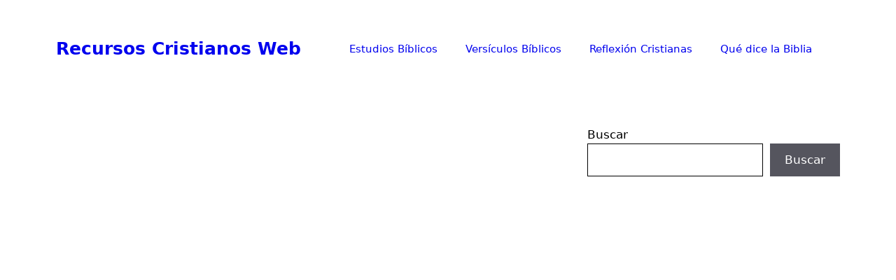

--- FILE ---
content_type: text/html; charset=UTF-8
request_url: https://recursoscristianosweb.com/versiculos-de-la-biblia/salmos-de-fe/
body_size: 20193
content:
<!DOCTYPE html><html lang="es" prefix="og: https://ogp.me/ns#"><head><meta http-equiv="Content-Type" content="text/html;charset=UTF-8"><meta charset="UTF-8"><meta name="viewport" content="width=device-width, initial-scale=1"><title>▷▷ 25 Salmos sobre la Fe en Dios - Textos Bíblicos</title><meta name="description" content="En los Salmos encontramos muchos Versículos relacionados con la Fe. Por lo cual, este articulo contiene Citas Bíblicas de Fe y confianza en Dios."><meta name="robots" content="follow, index, max-snippet:-1, max-video-preview:-1, max-image-preview:large"><link rel="canonical" href="https://recursoscristianosweb.com/versiculos-de-la-biblia/salmos-de-fe/"><meta property="og:locale" content="es_ES"><meta property="og:type" content="article"><meta property="og:title" content="▷▷ 25 Salmos sobre la Fe en Dios - Textos Bíblicos"><meta property="og:description" content="En los Salmos encontramos muchos Versículos relacionados con la Fe. Por lo cual, este articulo contiene Citas Bíblicas de Fe y confianza en Dios."><meta property="og:url" content="https://recursoscristianosweb.com/versiculos-de-la-biblia/salmos-de-fe/"><meta property="og:site_name" content="Recursos Cristianos Web"><meta property="article:section" content="Versículos Bíblicos"><meta property="og:updated_time" content="2025-04-23T13:08:29-05:00"><meta property="og:image" content="https://recursoscristianosweb.com/wp-content/uploads/2018/03/Salmos-de-Fe-en-Dios.webp"><meta property="og:image:secure_url" content="https://recursoscristianosweb.com/wp-content/uploads/2018/03/Salmos-de-Fe-en-Dios.webp"><meta property="og:image:width" content="1200"><meta property="og:image:height" content="740"><meta property="og:image:alt" content="Salmos de Fe en Dios"><meta property="og:image:type" content="image/webp"><meta property="article:published_time" content="2018-03-21T00:49:43-05:00"><meta property="article:modified_time" content="2025-04-23T13:08:29-05:00"><meta name="twitter:card" content="summary_large_image"><meta name="twitter:title" content="▷▷ 25 Salmos sobre la Fe en Dios - Textos Bíblicos"><meta name="twitter:description" content="En los Salmos encontramos muchos Versículos relacionados con la Fe. Por lo cual, este articulo contiene Citas Bíblicas de Fe y confianza en Dios."><meta name="twitter:image" content="https://recursoscristianosweb.com/wp-content/uploads/2018/03/Salmos-de-Fe-en-Dios.webp"><meta name="twitter:label1" content="Escrito por"><meta name="twitter:data1" content="Cristo es Rey"><meta name="twitter:label2" content="Tiempo de lectura"><meta name="twitter:data2" content="3 minutos"><script type="application/ld+json" class="rank-math-schema">{"@context":"https://schema.org","@graph":[{"@type":["Person","Organization"],"@id":"https://recursoscristianosweb.com/#person","name":"James Sandoval","logo":{"@type":"ImageObject","@id":"https://recursoscristianosweb.com/#logo","url":"https://recursoscristianosweb.com/wp-content/uploads/2020/07/cropped-LogoMakr_55oHX7-e1595456216314-1.png","contentUrl":"https://recursoscristianosweb.com/wp-content/uploads/2020/07/cropped-LogoMakr_55oHX7-e1595456216314-1.png","caption":"Recursos Cristianos Web","inLanguage":"es","width":"332","height":"47"},"image":{"@type":"ImageObject","@id":"https://recursoscristianosweb.com/#logo","url":"https://recursoscristianosweb.com/wp-content/uploads/2020/07/cropped-LogoMakr_55oHX7-e1595456216314-1.png","contentUrl":"https://recursoscristianosweb.com/wp-content/uploads/2020/07/cropped-LogoMakr_55oHX7-e1595456216314-1.png","caption":"Recursos Cristianos Web","inLanguage":"es","width":"332","height":"47"}},{"@type":"WebSite","@id":"https://recursoscristianosweb.com/#website","url":"https://recursoscristianosweb.com","name":"Recursos Cristianos Web","publisher":{"@id":"https://recursoscristianosweb.com/#person"},"inLanguage":"es"},{"@type":"ImageObject","@id":"https://recursoscristianosweb.com/wp-content/uploads/2018/03/Salmos-de-Fe-en-Dios.webp","url":"https://recursoscristianosweb.com/wp-content/uploads/2018/03/Salmos-de-Fe-en-Dios.webp","width":"1200","height":"740","caption":"Salmos de Fe en Dios","inLanguage":"es"},{"@type":"WebPage","@id":"https://recursoscristianosweb.com/versiculos-de-la-biblia/salmos-de-fe/#webpage","url":"https://recursoscristianosweb.com/versiculos-de-la-biblia/salmos-de-fe/","name":"\u25b7\u25b7 25 Salmos sobre la Fe en Dios - Textos B\u00edblicos","datePublished":"2018-03-21T00:49:43-05:00","dateModified":"2025-04-23T13:08:29-05:00","isPartOf":{"@id":"https://recursoscristianosweb.com/#website"},"primaryImageOfPage":{"@id":"https://recursoscristianosweb.com/wp-content/uploads/2018/03/Salmos-de-Fe-en-Dios.webp"},"inLanguage":"es"},{"@type":"Person","@id":"https://recursoscristianosweb.com/author/admin/","name":"Cristo es Rey","url":"https://recursoscristianosweb.com/author/admin/","image":{"@type":"ImageObject","@id":"https://recursoscristianosweb.com/wp-content/litespeed/avatar/11335e2ed15f8910b10abd3ea1b61f09.jpg?ver=1768411976","url":"https://recursoscristianosweb.com/wp-content/litespeed/avatar/11335e2ed15f8910b10abd3ea1b61f09.jpg?ver=1768411976","caption":"Cristo es Rey","inLanguage":"es"}},{"@type":"BlogPosting","headline":"\u25b7\u25b7 25 Salmos sobre la Fe en Dios - Textos B\u00edblicos","keywords":"Salmos de fe","datePublished":"2018-03-21T00:49:43-05:00","dateModified":"2025-04-23T13:08:29-05:00","author":{"@id":"https://recursoscristianosweb.com/author/admin/","name":"Cristo es Rey"},"publisher":{"@id":"https://recursoscristianosweb.com/#person"},"description":"En los Salmos encontramos muchos Vers\u00edculos relacionados con la Fe. Por lo cual, este articulo contiene Citas B\u00edblicas de Fe y confianza en Dios.","name":"\u25b7\u25b7 25 Salmos sobre la Fe en Dios - Textos B\u00edblicos","@id":"https://recursoscristianosweb.com/versiculos-de-la-biblia/salmos-de-fe/#richSnippet","isPartOf":{"@id":"https://recursoscristianosweb.com/versiculos-de-la-biblia/salmos-de-fe/#webpage"},"image":{"@id":"https://recursoscristianosweb.com/wp-content/uploads/2018/03/Salmos-de-Fe-en-Dios.webp"},"inLanguage":"es","mainEntityOfPage":{"@id":"https://recursoscristianosweb.com/versiculos-de-la-biblia/salmos-de-fe/#webpage"}}]}</script><link rel="amphtml" href="https://recursoscristianosweb.com/versiculos-de-la-biblia/salmos-de-fe/amp/"><meta name="generator" content="AMP for WP 1.1.11"><link rel="dns-prefetch" href="//static.addtoany.com"><link rel="dns-prefetch" href="//www.googletagmanager.com"><link rel="alternate" type="application/rss+xml" title="Recursos Cristianos Web » Feed" href="https://recursoscristianosweb.com/feed/"><link rel="alternate" type="application/rss+xml" title="Recursos Cristianos Web » Feed de los comentarios" href="https://recursoscristianosweb.com/comments/feed/"><style type="text/css" id="cc-styles"></style><link rel="alternate" type="application/rss+xml" title="Recursos Cristianos Web » Comentario 25 Salmos sobre la Fe en Dios del feed" href="https://recursoscristianosweb.com/versiculos-de-la-biblia/salmos-de-fe/feed/"><link rel="cwvpsbdelayedstyle" id="litespeed-cache-dummy-css" href="https://recursoscristianosweb.com/wp-content/plugins/litespeed-cache/assets/css/litespeed-dummy.css" media="all" data-cwvpsb-rel="stylesheet" defer><link rel="cwvpsbdelayedstyle" id="wp-block-library-css" href="https://recursoscristianosweb.com/wp-includes/css/dist/block-library/style.min.css" media="all" data-cwvpsb-rel="stylesheet" defer><link rel="cwvpsbdelayedstyle" id="ads-for-wp-front-css-css" href="https://recursoscristianosweb.com/wp-content/plugins/ads-for-wp/public/assets/css/adsforwp-front.min.css" media="all" data-cwvpsb-rel="stylesheet" defer><link rel="cwvpsbdelayedstyle" id="contact-form-7-css" href="https://recursoscristianosweb.com/wp-content/plugins/contact-form-7/includes/css/styles.css" media="all" data-cwvpsb-rel="stylesheet" defer><link rel="cwvpsbdelayedstyle" id="generate-comments-css" href="https://recursoscristianosweb.com/wp-content/themes/generatepress/assets/css/components/comments.min.css" media="all" data-cwvpsb-rel="stylesheet" defer><link rel="cwvpsbdelayedstyle" id="generate-widget-areas-css" href="https://recursoscristianosweb.com/wp-content/themes/generatepress/assets/css/components/widget-areas.min.css" media="all" data-cwvpsb-rel="stylesheet" defer><link rel="cwvpsbdelayedstyle" id="generate-style-css" href="https://recursoscristianosweb.com/wp-content/themes/generatepress/assets/css/main.min.css" media="all" data-cwvpsb-rel="stylesheet" defer><link rel="cwvpsbdelayedstyle" id="addtoany-css" href="https://recursoscristianosweb.com/wp-content/plugins/add-to-any/addtoany.min.css" media="all" data-cwvpsb-rel="stylesheet" defer><script id="addtoany-core-js-before" type="cwvpsbdelayedscript">window.a2a_config=window.a2a_config||{};a2a_config.callbacks=[];a2a_config.overlays=[];a2a_config.templates={};a2a_localize = {
Share: "Compartir",
Save: "Guardar",
Subscribe: "Suscribir",
Email: "Correo electr&oacute;nico",
Bookmark: "Marcador",
ShowAll: "Mostrar todo",
ShowLess: "Mostrar menos",
FindServices: "Encontrar servicio(s)",
FindAnyServiceToAddTo: "Encuentra al instante cualquier servicio para a&ntilde;adir a",
PoweredBy: "Funciona con",
ShareViaEmail: "Compartir por correo electr&oacute;nico",
SubscribeViaEmail: "Suscribirse a trav&eacute;s de correo electr&oacute;nico",
BookmarkInYourBrowser: "A&ntilde;adir a marcadores de tu navegador",
BookmarkInstructions: "Presiona &laquo;Ctrl+D&raquo; o &laquo;\u2318+D&raquo; para a&ntilde;adir esta p&aacute;gina a marcadores",
AddToYourFavorites: "A&ntilde;adir a tus favoritos",
SendFromWebOrProgram: "Enviar desde cualquier direcci&oacute;n o programa de correo electr&oacute;nico ",
EmailProgram: "Programa de correo electr&oacute;nico",
More: "M&aacute;s&hellip;",
ThanksForSharing: "&iexcl;Gracias por compartir!",
ThanksForFollowing: "&iexcl;Gracias por seguirnos!"
};</script><script defer src="https://static.addtoany.com/menu/page.js?time=1768969505" id="addtoany-core-js" type="cwvpsbdelayedscript"></script><script src="https://recursoscristianosweb.com/wp-includes/js/jquery/jquery.min.js?time=1768969505" id="jquery-core-js" type="cwvpsbdelayedscript" defer></script><script src="https://recursoscristianosweb.com/wp-includes/js/jquery/jquery-migrate.min.js?time=1768969505" id="jquery-migrate-js" type="cwvpsbdelayedscript" defer></script><script defer src="https://recursoscristianosweb.com/wp-content/plugins/add-to-any/addtoany.min.js?time=1768969505" id="addtoany-jquery-js" type="cwvpsbdelayedscript"></script><script id="cwvpsb_lazyload-js-extra" type="cwvpsbdelayedscript">var cwvpsb_lazyload = {"type":"lazy"};</script><script src="https://recursoscristianosweb.com/wp-content/plugins/core-web-vitals-pagespeed-booster/includes/images/lazy-load-public.min.js?time=1768969505" id="cwvpsb_lazyload-js" type="cwvpsbdelayedscript" defer></script><script src="https://www.googletagmanager.com/gtag/js?id=GT-WF3JHG5&amp;time=1768969505" id="google_gtagjs-js" async></script><script id="google_gtagjs-js-after" type="cwvpsbdelayedscript">window.dataLayer = window.dataLayer || [];function gtag(){dataLayer.push(arguments);}
gtag("set","linker",{"domains":["recursoscristianosweb.com"]});
gtag("js", new Date());
gtag("set", "developer_id.dZTNiMT", true);
gtag("config", "GT-WF3JHG5");</script><link rel="https://api.w.org/" href="https://recursoscristianosweb.com/wp-json/"><link rel="alternate" title="JSON" type="application/json" href="https://recursoscristianosweb.com/wp-json/wp/v2/posts/1660"><link rel="EditURI" type="application/rsd+xml" title="RSD" href="https://recursoscristianosweb.com/xmlrpc.php?rsd"><meta name="generator" content="WordPress 6.8.3"><link rel="shortlink" href="https://recursoscristianosweb.com/?p=1660"><link rel="alternate" title="oEmbed (JSON)" type="application/json+oembed" href="https://recursoscristianosweb.com/wp-json/oembed/1.0/embed?url=https%3A%2F%2Frecursoscristianosweb.com%2Fversiculos-de-la-biblia%2Fsalmos-de-fe%2F"><link rel="alternate" title="oEmbed (XML)" type="text/xml+oembed" href="https://recursoscristianosweb.com/wp-json/oembed/1.0/embed?url=https%3A%2F%2Frecursoscristianosweb.com%2Fversiculos-de-la-biblia%2Fsalmos-de-fe%2F&amp;format=xml"><script type="cwvpsbdelayedscript" data-cwvpsb-type="text/javascript">jQuery(document).ready( function($) {
if ($('#adsforwp-hidden-block').length == 0 ) {
$.getScript("https://recursoscristianosweb.com/front.js");
}
});</script><meta name="generator" content="Site Kit by Google 1.170.0"><link rel="pingback" href="https://recursoscristianosweb.com/xmlrpc.php"> <script type="cwvpsbdelayedscript">if(screen.width<769){
window.location = "https://recursoscristianosweb.com/versiculos-de-la-biblia/salmos-de-fe/amp/";
}</script><link rel="icon" href="https://recursoscristianosweb.com/wp-content/uploads/2020/05/cropped-Icono-Recursos-Cristianos-1-32x32.jpg" sizes="32x32"><link rel="icon" href="https://recursoscristianosweb.com/wp-content/uploads/2020/05/cropped-Icono-Recursos-Cristianos-1-192x192.jpg" sizes="192x192"><link rel="apple-touch-icon" href="https://recursoscristianosweb.com/wp-content/uploads/2020/05/cropped-Icono-Recursos-Cristianos-1-180x180.jpg"><meta name="msapplication-TileImage" content="https://recursoscristianosweb.com/wp-content/uploads/2020/05/cropped-Icono-Recursos-Cristianos-1-270x270.jpg"><script async src="https://pagead2.googlesyndication.com/pagead/js/adsbygoogle.js?client=ca-pub-3683594098613509" crossorigin="anonymous" type="cwvpsbdelayedscript" defer></script><meta name="google-site-verification" content="bbKbjJD52-Cox_T0sH4lfufj1q4vg2ZRhwQw6DLaWps"></head><body class="wp-singular post-template-default single single-post postid-1660 single-format-standard wp-embed-responsive wp-theme-generatepress right-sidebar nav-float-right separate-containers header-aligned-left dropdown-hover featured-image-active" itemtype="https://schema.org/Blog" itemscope><a class="screen-reader-text skip-link" href="#content" title="Saltar al contenido">Saltar al contenido</a><div class="top-bar top-bar-align-right"><div class="inside-top-bar grid-container"><aside id="block-43" class="widget inner-padding widget_block"></aside></div></div><header class="site-header has-inline-mobile-toggle" id="masthead" aria-label="Sitio" itemtype="https://schema.org/WPHeader" itemscope><meta http-equiv="Content-Type" content="text/html;charset=UTF-8"><div class="inside-header grid-container"><div class="site-branding"><p class="main-title" itemprop="headline"><a href="https://recursoscristianosweb.com/" rel="home">Recursos Cristianos Web</a></p></div><nav class="main-navigation mobile-menu-control-wrapper" id="mobile-menu-control-wrapper" aria-label="Cambiar a móvil"><button data-nav="site-navigation" class="menu-toggle" aria-controls="primary-menu" aria-expanded="false"><span class="gp-icon icon-menu-bars"><svg viewbox="0 0 512 512" aria-hidden="true" xmlns="http://www.w3.org/2000/svg" width="1em" height="1em"><path d="M0 96c0-13.255 10.745-24 24-24h464c13.255 0 24 10.745 24 24s-10.745 24-24 24H24c-13.255 0-24-10.745-24-24zm0 160c0-13.255 10.745-24 24-24h464c13.255 0 24 10.745 24 24s-10.745 24-24 24H24c-13.255 0-24-10.745-24-24zm0 160c0-13.255 10.745-24 24-24h464c13.255 0 24 10.745 24 24s-10.745 24-24 24H24c-13.255 0-24-10.745-24-24z"></path></svg><svg viewbox="0 0 512 512" aria-hidden="true" xmlns="http://www.w3.org/2000/svg" width="1em" height="1em"><path d="M71.029 71.029c9.373-9.372 24.569-9.372 33.942 0L256 222.059l151.029-151.03c9.373-9.372 24.569-9.372 33.942 0 9.372 9.373 9.372 24.569 0 33.942L289.941 256l151.03 151.029c9.372 9.373 9.372 24.569 0 33.942-9.373 9.372-24.569 9.372-33.942 0L256 289.941l-151.029 151.03c-9.373 9.372-24.569 9.372-33.942 0-9.372-9.373-9.372-24.569 0-33.942L222.059 256 71.029 104.971c-9.372-9.373-9.372-24.569 0-33.942z"></path></svg></span><span class="screen-reader-text">Menú</span></button></nav><nav class="main-navigation sub-menu-right" id="site-navigation" aria-label="Principal" itemtype="https://schema.org/SiteNavigationElement" itemscope><div class="inside-navigation grid-container"><button class="menu-toggle" aria-controls="primary-menu" aria-expanded="false"><span class="gp-icon icon-menu-bars"><svg viewbox="0 0 512 512" aria-hidden="true" xmlns="http://www.w3.org/2000/svg" width="1em" height="1em"><path d="M0 96c0-13.255 10.745-24 24-24h464c13.255 0 24 10.745 24 24s-10.745 24-24 24H24c-13.255 0-24-10.745-24-24zm0 160c0-13.255 10.745-24 24-24h464c13.255 0 24 10.745 24 24s-10.745 24-24 24H24c-13.255 0-24-10.745-24-24zm0 160c0-13.255 10.745-24 24-24h464c13.255 0 24 10.745 24 24s-10.745 24-24 24H24c-13.255 0-24-10.745-24-24z"></path></svg><svg viewbox="0 0 512 512" aria-hidden="true" xmlns="http://www.w3.org/2000/svg" width="1em" height="1em"><path d="M71.029 71.029c9.373-9.372 24.569-9.372 33.942 0L256 222.059l151.029-151.03c9.373-9.372 24.569-9.372 33.942 0 9.372 9.373 9.372 24.569 0 33.942L289.941 256l151.03 151.029c9.372 9.373 9.372 24.569 0 33.942-9.373 9.372-24.569 9.372-33.942 0L256 289.941l-151.029 151.03c-9.373 9.372-24.569 9.372-33.942 0-9.372-9.373-9.372-24.569 0-33.942L222.059 256 71.029 104.971c-9.372-9.373-9.372-24.569 0-33.942z"></path></svg></span><span class="mobile-menu">Menú</span></button><div id="primary-menu" class="main-nav"><ul id="menu-menu-cabecera" class=" menu sf-menu"><li id="menu-item-3619" class="menu-item menu-item-type-taxonomy menu-item-object-category menu-item-3619"><a href="https://recursoscristianosweb.com/category/estudio-biblico/">Estudios Bíblicos</a></li><li id="menu-item-3617" class="menu-item menu-item-type-taxonomy menu-item-object-category current-post-ancestor current-menu-parent current-post-parent menu-item-3617"><a href="https://recursoscristianosweb.com/category/versiculos-de-la-biblia/">Versículos Bíblicos</a></li><li id="menu-item-3618" class="menu-item menu-item-type-taxonomy menu-item-object-category menu-item-3618"><a href="https://recursoscristianosweb.com/category/reflexiones/">Reflexión Cristianas</a></li><li id="menu-item-3620" class="menu-item menu-item-type-taxonomy menu-item-object-category menu-item-3620"><a href="https://recursoscristianosweb.com/category/que-dice-la-biblia/">Qué dice la Biblia</a></li></ul></div></div></nav><div class="header-widget"><aside id="block-38" class="widget inner-padding widget_block"></aside></div></div></header><div class="site grid-container container hfeed" id="page"><div class="site-content" id="content"><div class="content-area" id="primary"><main class="site-main" id="main"><article id="post-1660" class="post-1660 post type-post status-publish format-standard has-post-thumbnail hentry category-versiculos-de-la-biblia" itemtype="https://schema.org/CreativeWork" itemscope><div class="inside-article"><div class="featured-image page-header-image-single grid-container grid-parent"><img width="1200" height="740" class="attachment-full size-full wp-post-image cwvlazyload" alt="Salmos de Fe en Dios" itemprop="image" decoding="async" fetchpriority="high" data-src="https://recursoscristianosweb.com/wp-content/uploads/2018/03/Salmos-de-Fe-en-Dios.webp" src="[data-uri]" data-srcset="https://recursoscristianosweb.com/wp-content/uploads/2018/03/Salmos-de-Fe-en-Dios.webp 1200w, https://recursoscristianosweb.com/wp-content/uploads/2018/03/Salmos-de-Fe-en-Dios-300x185.webp 300w, https://recursoscristianosweb.com/wp-content/uploads/2018/03/Salmos-de-Fe-en-Dios-1024x631.webp 1024w, https://recursoscristianosweb.com/wp-content/uploads/2018/03/Salmos-de-Fe-en-Dios-768x474.webp 768w, https://recursoscristianosweb.com/wp-content/uploads/2018/03/Salmos-de-Fe-en-Dios-320x197.webp 320w, https://recursoscristianosweb.com/wp-content/uploads/2018/03/Salmos-de-Fe-en-Dios-450x278.webp 450w, https://recursoscristianosweb.com/wp-content/uploads/2018/03/Salmos-de-Fe-en-Dios-720x444.webp 720w" data-sizes="(max-width: 1200px) 100vw, 1200px"></div><header class="entry-header"><meta http-equiv="Content-Type" content="text/html;charset=UTF-8"><h1 class="entry-title" itemprop="headline">25 Salmos sobre la Fe en Dios</h1><div class="entry-meta"><span class="posted-on"><time class="updated" datetime="2025-04-23T13:08:29-05:00" itemprop="dateModified"></time><time class="entry-date published" datetime="2018-03-21T00:49:43-05:00" itemprop="datePublished"></time></span> <span class="byline">por <span class="author vcard" itemprop="author" itemtype="https://schema.org/Person" itemscope><a class="url fn n" href="https://recursoscristianosweb.com/author/admin/" title="Ver todas las entradas de Cristo es Rey" rel="author" itemprop="url"><span class="author-name" itemprop="name">Cristo es Rey</span></a></span></span></div></header><div class="entry-content" itemprop="text"><div class="addtoany_share_save_container addtoany_content addtoany_content_top"><div class="a2a_kit a2a_kit_size_32 addtoany_list" data-a2a-url="https://recursoscristianosweb.com/versiculos-de-la-biblia/salmos-de-fe/" data-a2a-title="25 Salmos sobre la Fe en Dios"><a class="a2a_button_facebook" href="https://www.addtoany.com/add_to/facebook?linkurl=https%3A%2F%2Frecursoscristianosweb.com%2Fversiculos-de-la-biblia%2Fsalmos-de-fe%2F&amp;linkname=25%20Salmos%20sobre%20la%20Fe%20en%20Dios" title="Facebook" rel="nofollow noopener" target="_blank"></a><a class="a2a_button_pinterest" href="https://www.addtoany.com/add_to/pinterest?linkurl=https%3A%2F%2Frecursoscristianosweb.com%2Fversiculos-de-la-biblia%2Fsalmos-de-fe%2F&amp;linkname=25%20Salmos%20sobre%20la%20Fe%20en%20Dios" title="Pinterest" rel="nofollow noopener" target="_blank"></a><a class="a2a_button_twitter" href="https://www.addtoany.com/add_to/twitter?linkurl=https%3A%2F%2Frecursoscristianosweb.com%2Fversiculos-de-la-biblia%2Fsalmos-de-fe%2F&amp;linkname=25%20Salmos%20sobre%20la%20Fe%20en%20Dios" title="Twitter" rel="nofollow noopener" target="_blank"></a><a class="a2a_button_reddit" href="https://www.addtoany.com/add_to/reddit?linkurl=https%3A%2F%2Frecursoscristianosweb.com%2Fversiculos-de-la-biblia%2Fsalmos-de-fe%2F&amp;linkname=25%20Salmos%20sobre%20la%20Fe%20en%20Dios" title="Reddit" rel="nofollow noopener" target="_blank"></a><a class="a2a_button_tumblr" href="https://www.addtoany.com/add_to/tumblr?linkurl=https%3A%2F%2Frecursoscristianosweb.com%2Fversiculos-de-la-biblia%2Fsalmos-de-fe%2F&amp;linkname=25%20Salmos%20sobre%20la%20Fe%20en%20Dios" title="Tumblr" rel="nofollow noopener" target="_blank"></a><a class="a2a_button_flipboard" href="https://www.addtoany.com/add_to/flipboard?linkurl=https%3A%2F%2Frecursoscristianosweb.com%2Fversiculos-de-la-biblia%2Fsalmos-de-fe%2F&amp;linkname=25%20Salmos%20sobre%20la%20Fe%20en%20Dios" title="Flipboard" rel="nofollow noopener" target="_blank"></a><a class="a2a_dd addtoany_share_save addtoany_share" href="https://www.addtoany.com/share"></a></div></div><div class="wp-block-image"><figure class="aligncenter size-large"><img decoding="async" width="1024" height="631" alt="Salmos de Fe en Dios" class="wp-image-6224 cwvlazyload" data-src="https://recursoscristianosweb.com/wp-content/uploads/2018/03/Salmos-de-Fe-en-Dios-1024x631.webp" src="[data-uri]" data-srcset="https://recursoscristianosweb.com/wp-content/uploads/2018/03/Salmos-de-Fe-en-Dios-1024x631.webp 1024w, https://recursoscristianosweb.com/wp-content/uploads/2018/03/Salmos-de-Fe-en-Dios-300x185.webp 300w, https://recursoscristianosweb.com/wp-content/uploads/2018/03/Salmos-de-Fe-en-Dios-768x474.webp 768w, https://recursoscristianosweb.com/wp-content/uploads/2018/03/Salmos-de-Fe-en-Dios-320x197.webp 320w, https://recursoscristianosweb.com/wp-content/uploads/2018/03/Salmos-de-Fe-en-Dios-450x278.webp 450w, https://recursoscristianosweb.com/wp-content/uploads/2018/03/Salmos-de-Fe-en-Dios-720x444.webp 720w, https://recursoscristianosweb.com/wp-content/uploads/2018/03/Salmos-de-Fe-en-Dios.webp 1200w" data-sizes="(max-width: 1024px) 100vw, 1024px"><figcaption>Salmos de Fe en Dios</figcaption></figure></div><p>La Fe en Dios es uno de los temas más relevantes en la Biblia. En el Libro de los salmos encontramos muchos versículos relacionados con este tema. Por lo tanto, para este articulo se escogieron 25 Citas Bíblicas de Fe en el Libro de los Salmos. <span style="color: #444444;">Versión RVA-2015.</span></p><p><strong>Lea También:</strong><a href="https://recursoscristianosweb.com/estudio-biblico/que-es-la-justificacion-por-la-fe-en-cristo/"> Justificación por la Fe en Cristo.</a></p><h2 class="wp-block-heading"><span style="color: #444444;">Salmo 3:5</span></h2><p>Yo me acosté y dormí, y desperté, porque el SEÑOR me sustentaba (Sal 3:5).</p><h2 class="wp-block-heading"><span style="color: #444444;">Salmo 4:8</span></h2><p>En paz me acostaré y dormiré; porque solo tú, oh SEÑOR, me haces vivir confiado (Sal 4:8).</p><h2 class="wp-block-heading"><span style="color: #444444;">Salmo 5:11</span></h2><p>Se alegrarán todos los que confían en ti; para siempre gritarán de júbilo, pues tú los proteges. Los que aman tu nombre se regocijarán en ti (Sal 5:11).</p><h2 class="wp-block-heading"><span style="color: #444444;">Salmo 9:10</span></h2><p>En ti confiarán los que conocen tu nombre pues tú, oh SEÑOR, no abandonaste a los que te buscaron (Sal 9:10).</p><h2 class="wp-block-heading"><span style="color: #444444;">Salmo 13:5</span></h2><p>Pero yo confío en tu misericordia; mi corazón se alegra en tu salvación (Salmo 13:5)</p><h2 class="wp-block-heading"><span style="color: #444444;">Salmo 16:1</span></h2><p>Guárdame, oh Dios, porque en ti he confiado (Sal 16:1).</p><h2 class="wp-block-heading"><span style="color: #444444;">Salmo 18:2</span></h2><p>El SEÑOR es mi roca, mi fortaleza y mi libertador. Mi Dios es mi peña; en él confiaré. Él es mi escudo, el poder de mi salvación y mi alto refugio (Sal 18:2).</p><h2 class="wp-block-heading"><span style="color: #444444;">Salmo 20:7</span></h2><p>Estos confían en carros, y aquellos en caballos; pero nosotros confiamos en el nombre del SEÑOR nuestro Dios (Sal 20:7).</p><h2 class="wp-block-heading"><span style="color: #444444;">Salmo 22:5</span></h2><p>Clamaron a ti, y fueron librados; Confiaron en ti, y no fueron avergonzados (Sal 22:5).</p><h2 class="wp-block-heading"><span style="color: #444444;">Salmo 22:9</span></h2><p>Pero tú eres el que me sacó del vientre; me has hecho estar confiado desde que estaba a los pechos de mi madre (Sal 22:9).</p><h2 class="wp-block-heading"><span style="color: #444444;">Salmo 27:3</span></h2><p>Aunque acampe un ejército contra mí, mi corazón no temerá. Aunque contra mí se levante guerra, aun así estaré confiado (Sal 27:3).</p><p><strong>Lee También:</strong> <a href="https://recursoscristianosweb.com/versiculos-de-la-biblia/esperanza/">Versículos de la Biblia sobre la Esperanza</a></p><h2 class="wp-block-heading"><span style="color: #444444;">Salmo 34:8</span></h2><p><span id="es-RVA-2015-14394" class="text Ps-34-8">Prueben y vean que el SEÑOR</span><span class="text Ps-34-8">es bueno</span>; Dichoso el hombre que confía en él (Sal 34:8).</p><h2 class="wp-block-heading"><span style="color: #444444;">Salmo 37:5</span></h2><p>Encomienda al SEÑOR tu camino; confía en él, y él hará (Sal 37:5).</p><h2 class="wp-block-heading"><span style="color: #444444;">Salmo 40:4</span></h2><p>Bienaventurado el hombre que pone su confianza en el SEÑOR y no vuelve la mirada a los soberbios ni a los que se enredan con la falsedad (Sal 40:4).</p><h2 class="wp-block-heading"><span style="color: #444444;">Salmo 56:11</span></h2><p>En Dios he confiado. No temeré lo que me pueda hacer el hombre (Sal 56:11).</p><h2 class="wp-block-heading"><span style="color: #444444;">Salmo 57: 1</span></h2><p>Ten misericordia de mí, oh Dios; ten misericordia de mí porque en ti ha confiado mi alma. En la sombra de tus alas me ampararé hasta que pasen las calamidades (Sal 57:1).</p><h2 class="wp-block-heading"><span style="color: #444444;">Salmo 64:10</span></h2><p>El justo se alegrará en el SEÑOR y confiará en él. Se gloriarán todos los rectos de corazón (Sal 64:10).</p><h2 class="wp-block-heading"><span style="color: #444444;">Salmo 84:12</span></h2><p>¡Oh SEÑOR de los Ejércitos!, Dichoso el hombre que en ti confía (Sal 84:12).</p><h2 class="wp-block-heading"><span style="color: #444444;">Salmo 91:2</span></h2><p>Diré yo al SEÑOR: “¡Refugio mío y castillo mío, mi Dios en quien confío!” (Sal 91:2).</p><h2 class="wp-block-heading"><span style="color: #444444;">Salmo 94:22</span></h2><p>Pero el SEÑOR ha sido mi refugio; mi Dios ha sido la roca de mi confianza (Sal 94:22).</p><h2 class="wp-block-heading"><span style="color: #444444;">Salmo 115:11</span></h2><p>¡Los que temen al SEÑOR, confíen en el SEÑOR! Él es su ayuda y su escudo (Sal 115:11).</p><h2 class="wp-block-heading"><span style="color: #444444;">Salmo 118:8</span></h2><p>Mejor es refugiarse en el SEÑOR que confiar en el hombre (Sal 118:8).</p><h2 class="wp-block-heading"><span style="color: #444444;">Salmo 125:1</span></h2><p>Los que confían en el SEÑOR son como el monte de Sion, que no se mueve, sino que permanece para siempre (Sal 125:1).</p><h2 class="wp-block-heading"><span style="color: #444444;">Salmo 147:11</span></h2><p>El SEÑOR se complace en los que le temen y en los que esperan en su misericordia (Sal 147:11).</p><h2 class="wp-block-heading"><span style="color: #444444;">Salmo 144:2</span></h2><p>Misericordia mía y castillo mío; mi refugio y mi libertador; mi escudo en quien he confiado; el que sujeta los pueblos debajo de mí (Sal 144:2).</p><p><strong>Lea También: </strong><a href="https://recursoscristianosweb.com/versiculos-de-la-biblia/fe-en-dios/" target="_blank" rel="noopener noreferrer">Versículos Sobre la Fe en la Biblia.</a></p><h6 class="wp-block-heading"><span style="color: #ffffff;">Salmos de Fe en Dios, versos Bíblicos de Fe, textos bíblicos de Fe, Citas Bíblicas de Fe, versículos de fe, versículos bíblicos de fe, versículos sobre la fe, frases bíblicas de Fe, versículos de la fe, citas bíblicas sobre la fe, versículos bíblicos sobre la fe, fe versículos, textos bíblicos sobre la fe</span></h6><div class="addtoany_share_save_container addtoany_content addtoany_content_bottom"><div class="a2a_kit a2a_kit_size_32 addtoany_list" data-a2a-url="https://recursoscristianosweb.com/versiculos-de-la-biblia/salmos-de-fe/" data-a2a-title="25 Salmos sobre la Fe en Dios"><a class="a2a_button_facebook" href="https://www.addtoany.com/add_to/facebook?linkurl=https%3A%2F%2Frecursoscristianosweb.com%2Fversiculos-de-la-biblia%2Fsalmos-de-fe%2F&amp;linkname=25%20Salmos%20sobre%20la%20Fe%20en%20Dios" title="Facebook" rel="nofollow noopener" target="_blank"></a><a class="a2a_button_pinterest" href="https://www.addtoany.com/add_to/pinterest?linkurl=https%3A%2F%2Frecursoscristianosweb.com%2Fversiculos-de-la-biblia%2Fsalmos-de-fe%2F&amp;linkname=25%20Salmos%20sobre%20la%20Fe%20en%20Dios" title="Pinterest" rel="nofollow noopener" target="_blank"></a><a class="a2a_button_twitter" href="https://www.addtoany.com/add_to/twitter?linkurl=https%3A%2F%2Frecursoscristianosweb.com%2Fversiculos-de-la-biblia%2Fsalmos-de-fe%2F&amp;linkname=25%20Salmos%20sobre%20la%20Fe%20en%20Dios" title="Twitter" rel="nofollow noopener" target="_blank"></a><a class="a2a_button_reddit" href="https://www.addtoany.com/add_to/reddit?linkurl=https%3A%2F%2Frecursoscristianosweb.com%2Fversiculos-de-la-biblia%2Fsalmos-de-fe%2F&amp;linkname=25%20Salmos%20sobre%20la%20Fe%20en%20Dios" title="Reddit" rel="nofollow noopener" target="_blank"></a><a class="a2a_button_tumblr" href="https://www.addtoany.com/add_to/tumblr?linkurl=https%3A%2F%2Frecursoscristianosweb.com%2Fversiculos-de-la-biblia%2Fsalmos-de-fe%2F&amp;linkname=25%20Salmos%20sobre%20la%20Fe%20en%20Dios" title="Tumblr" rel="nofollow noopener" target="_blank"></a><a class="a2a_button_flipboard" href="https://www.addtoany.com/add_to/flipboard?linkurl=https%3A%2F%2Frecursoscristianosweb.com%2Fversiculos-de-la-biblia%2Fsalmos-de-fe%2F&amp;linkname=25%20Salmos%20sobre%20la%20Fe%20en%20Dios" title="Flipboard" rel="nofollow noopener" target="_blank"></a><a class="a2a_dd addtoany_share_save addtoany_share" href="https://www.addtoany.com/share"></a></div></div></div><footer class="entry-meta" aria-label="Meta de entradas"><span class="cat-links"><span class="gp-icon icon-categories"><svg viewbox="0 0 512 512" aria-hidden="true" xmlns="http://www.w3.org/2000/svg" width="1em" height="1em"><path d="M0 112c0-26.51 21.49-48 48-48h110.014a48 48 0 0143.592 27.907l12.349 26.791A16 16 0 00228.486 128H464c26.51 0 48 21.49 48 48v224c0 26.51-21.49 48-48 48H48c-26.51 0-48-21.49-48-48V112z"></path></svg></span><span class="screen-reader-text">Categorías </span><a href="https://recursoscristianosweb.com/category/versiculos-de-la-biblia/" rel="category tag">Versículos Bíblicos</a></span><nav id="nav-below" class="post-navigation" aria-label="Entradas"><div class="nav-previous"><span class="gp-icon icon-arrow-left"><svg viewbox="0 0 192 512" aria-hidden="true" xmlns="http://www.w3.org/2000/svg" width="1em" height="1em" fill-rule="evenodd" clip-rule="evenodd" stroke-linejoin="round" stroke-miterlimit="1.414"><path d="M178.425 138.212c0 2.265-1.133 4.813-2.832 6.512L64.276 256.001l111.317 111.277c1.7 1.7 2.832 4.247 2.832 6.513 0 2.265-1.133 4.813-2.832 6.512L161.43 394.46c-1.7 1.7-4.249 2.832-6.514 2.832-2.266 0-4.816-1.133-6.515-2.832L16.407 262.514c-1.699-1.7-2.832-4.248-2.832-6.513 0-2.265 1.133-4.813 2.832-6.512l131.994-131.947c1.7-1.699 4.249-2.831 6.515-2.831 2.265 0 4.815 1.132 6.514 2.831l14.163 14.157c1.7 1.7 2.832 3.965 2.832 6.513z" fill-rule="nonzero"></path></svg></span><span class="prev"><a href="https://recursoscristianosweb.com/estudio-biblico/que-es-la-justificacion-por-la-fe-en-cristo/" rel="prev">¿Qué es la Justificación por la Fe en Cristo?</a></span></div><div class="nav-next"><span class="gp-icon icon-arrow-right"><svg viewbox="0 0 192 512" aria-hidden="true" xmlns="http://www.w3.org/2000/svg" width="1em" height="1em" fill-rule="evenodd" clip-rule="evenodd" stroke-linejoin="round" stroke-miterlimit="1.414"><path d="M178.425 256.001c0 2.266-1.133 4.815-2.832 6.515L43.599 394.509c-1.7 1.7-4.248 2.833-6.514 2.833s-4.816-1.133-6.515-2.833l-14.163-14.162c-1.699-1.7-2.832-3.966-2.832-6.515 0-2.266 1.133-4.815 2.832-6.515l111.317-111.316L16.407 144.685c-1.699-1.7-2.832-4.249-2.832-6.515s1.133-4.815 2.832-6.515l14.163-14.162c1.7-1.7 4.249-2.833 6.515-2.833s4.815 1.133 6.514 2.833l131.994 131.993c1.7 1.7 2.832 4.249 2.832 6.515z" fill-rule="nonzero"></path></svg></span><span class="next"><a href="https://recursoscristianosweb.com/versiculos-de-la-biblia/fe/" rel="next">50 Versículos Bíblicos de Fe en Dios</a></span></div></nav></footer></div></article><div class="comments-area"><div id="comments"><h2 class="comments-title">3 comentarios en «25 Salmos sobre la Fe en Dios»</h2><ol class="comment-list"><li id="comment-1814" class="comment even thread-even depth-1"><article class="comment-body" id="div-comment-1814" itemtype="https://schema.org/Comment" itemscope><footer class="comment-meta" aria-label="Meta de comentarios"><img alt="1a6f8afc92063399319679af7a943dbf" class="avatar avatar-50 photo cwvlazyload" height="50" width="50" decoding="async" data-src="https://recursoscristianosweb.com/wp-content/gravatars/1a6f8afc92063399319679af7a943dbf.jpg" src="[data-uri]" data-srcset="https://recursoscristianosweb.com/wp-content/gravatars/94b1ea3cc3d80f7916aa5fcda79c1a1f.jpg 2x"><div class="comment-author-info"><div class="comment-author vcard" itemprop="author" itemtype="https://schema.org/Person" itemscope><cite itemprop="name" class="fn">MONICA</cite></div><div class="entry-meta comment-metadata"><a href="https://recursoscristianosweb.com/versiculos-de-la-biblia/salmos-de-fe/#comment-1814"><time datetime="2020-01-25T20:40:01-05:00" itemprop="datePublished"> a las </time></a></div></div></footer><div class="comment-content" itemprop="text"><p>HERMOSO SU PALABRA</p></div></article></li><li id="comment-2123" class="comment odd alt thread-odd thread-alt depth-1"><article class="comment-body" id="div-comment-2123" itemtype="https://schema.org/Comment" itemscope><footer class="comment-meta" aria-label="Meta de comentarios"><img alt="826987c774e991305cd6a802aaa99611" class="avatar avatar-50 photo cwvlazyload" height="50" width="50" decoding="async" data-src="https://recursoscristianosweb.com/wp-content/gravatars/826987c774e991305cd6a802aaa99611.jpg" src="[data-uri]" data-srcset="https://recursoscristianosweb.com/wp-content/gravatars/e94b3ab0b85e7f9d63d0bd537e255aac.jpg 2x"><div class="comment-author-info"><div class="comment-author vcard" itemprop="author" itemtype="https://schema.org/Person" itemscope><cite itemprop="name" class="fn">Ezequiel</cite></div><div class="entry-meta comment-metadata"><a href="https://recursoscristianosweb.com/versiculos-de-la-biblia/salmos-de-fe/#comment-2123"><time datetime="2020-06-19T18:03:37-05:00" itemprop="datePublished"> a las </time></a></div></div></footer><div class="comment-content" itemprop="text"><p>Hermosas y sagradas palabras!!! Leerlas alimenta mi alma y mi corazon…</p></div></article></li><li id="comment-4278" class="comment even thread-even depth-1"><article class="comment-body" id="div-comment-4278" itemtype="https://schema.org/Comment" itemscope><footer class="comment-meta" aria-label="Meta de comentarios"><img alt="A1b74f15ebe00d24d62f5c7a9f757d85" class="avatar avatar-50 photo cwvlazyload" height="50" width="50" decoding="async" data-src="https://recursoscristianosweb.com/wp-content/gravatars/a1b74f15ebe00d24d62f5c7a9f757d85.jpg" src="[data-uri]" data-srcset="https://recursoscristianosweb.com/wp-content/gravatars/b9fde443ce83d62544704c60aad9378c.jpg 2x"><div class="comment-author-info"><div class="comment-author vcard" itemprop="author" itemtype="https://schema.org/Person" itemscope><cite itemprop="name" class="fn">Mariu</cite></div><div class="entry-meta comment-metadata"><a href="https://recursoscristianosweb.com/versiculos-de-la-biblia/salmos-de-fe/#comment-4278"><time datetime="2023-01-20T07:31:58-05:00" itemprop="datePublished"> a las </time></a></div></div></footer><div class="comment-content" itemprop="text"><p>El maravilloso poder de la Fe en nuestro Señor. Sabías palabras sabios versículos. Amparados en Dios nada has de temer</p></div></article></li></ol><p class="no-comments">Los comentarios están cerrados.</p></div></div></main></div><div class="widget-area sidebar is-right-sidebar" id="right-sidebar"><div class="inside-right-sidebar"><aside id="block-45" class="widget inner-padding widget_block widget_search"><form role="search" method="get" action="https://recursoscristianosweb.com/" class="wp-block-search__button-outside wp-block-search__text-button wp-block-search"><label class="wp-block-search__label" for="wp-block-search__input-2">Buscar</label><div class="wp-block-search__inside-wrapper "><input class="wp-block-search__input" id="wp-block-search__input-2" placeholder="" value="" type="search" name="s" required><button aria-label="Buscar" class="wp-block-search__button wp-element-button" type="submit">Buscar</button></div></form></aside><aside id="block-36" class="widget inner-padding widget_block"><script async src="https://pagead2.googlesyndication.com/pagead/js/adsbygoogle.js?client=ca-pub-3683594098613509" crossorigin="anonymous" type="cwvpsbdelayedscript" defer></script><ins class="adsbygoogle" style="display:block" data-ad-client="ca-pub-3683594098613509" data-ad-slot="9796267228" data-ad-format="auto" data-full-width-responsive="true"></ins><script type="cwvpsbdelayedscript">(adsbygoogle = window.adsbygoogle || []).push({});</script></aside></div></div></div></div><div class="site-footer"><div id="footer-widgets" class="site footer-widgets"><div class="footer-widgets-container grid-container"><div class="inside-footer-widgets"><div class="footer-widget-1"><aside id="block-42" class="widget inner-padding widget_block widget_text"><p><strong>Artículos mas Recientes </strong></p></aside><aside id="block-40" class="widget inner-padding widget_block"><div class="wp-block-columns is-layout-flex wp-container-core-columns-is-layout-9d6595d7 wp-block-columns-is-layout-flex"><div class="wp-block-column is-layout-flow wp-block-column-is-layout-flow" style="flex-basis:100%"><ul class="wp-block-latest-posts__list wp-block-latest-posts"><li><a class="wp-block-latest-posts__post-title" href="https://recursoscristianosweb.com/versiculos-de-la-biblia/espiritu-santo/">40 Versículos de la Biblia sobre El Espíritu Santo</a></li><li><a class="wp-block-latest-posts__post-title" href="https://recursoscristianosweb.com/versiculos-de-la-biblia/amor-de-pareja/">35 Versículos de la Biblia sobre El Amor de Pareja</a></li><li><a class="wp-block-latest-posts__post-title" href="https://recursoscristianosweb.com/versiculos-de-la-biblia/dinero/">23 Versículos de la Biblia sobre El Dinero</a></li><li><a class="wp-block-latest-posts__post-title" href="https://recursoscristianosweb.com/versiculos-de-la-biblia/belleza/">21 Versículos de la Biblia sobre La Belleza</a></li><li><a class="wp-block-latest-posts__post-title" href="https://recursoscristianosweb.com/versiculos-de-la-biblia/divorcio/">17 Versículos de la Biblia sobre El Divorcio</a></li></ul></div></div></aside></div><div class="footer-widget-2"></div><div class="footer-widget-3"></div></div></div></div><footer class="site-info" aria-label="Sitio" itemtype="https://schema.org/WPFooter" itemscope><div class="inside-site-info grid-container"><div class="copyright-bar"><span class="copyright">© 2026 Recursos Cristianos Web</span> • Creado con <a href="https://generatepress.com" itemprop="url">GeneratePress</a></div></div></footer></div><script type="speculationrules">{"prefetch":[{"source":"document","where":{"and":[{"href_matches":"\/*"},{"not":{"href_matches":["\/wp-*.php","\/wp-admin\/*","\/wp-content\/uploads\/*","\/wp-content\/*","\/wp-content\/plugins\/*","\/wp-content\/themes\/generatepress\/*","\/*\\?(.+)"]}},{"not":{"selector_matches":"a[rel~=\"nofollow\"]"}},{"not":{"selector_matches":".no-prefetch, .no-prefetch a"}}]},"eagerness":"conservative"}]}</script><div class="a2a_kit a2a_kit_size_32 a2a_floating_style a2a_vertical_style" style="left:0px;top:100px;background-color:transparent"><a class="a2a_button_facebook" href="https://www.addtoany.com/add_to/facebook?linkurl=https%3A%2F%2Frecursoscristianosweb.com%2Fversiculos-de-la-biblia%2Fsalmos-de-fe%2F&amp;linkname=%E2%96%B7%E2%96%B7%2025%20Salmos%20sobre%20la%20Fe%20en%20Dios%20-%20Textos%20B%C3%ADblicos" title="Facebook" rel="nofollow noopener" target="_blank"></a><a class="a2a_button_pinterest" href="https://www.addtoany.com/add_to/pinterest?linkurl=https%3A%2F%2Frecursoscristianosweb.com%2Fversiculos-de-la-biblia%2Fsalmos-de-fe%2F&amp;linkname=%E2%96%B7%E2%96%B7%2025%20Salmos%20sobre%20la%20Fe%20en%20Dios%20-%20Textos%20B%C3%ADblicos" title="Pinterest" rel="nofollow noopener" target="_blank"></a><a class="a2a_button_twitter" href="https://www.addtoany.com/add_to/twitter?linkurl=https%3A%2F%2Frecursoscristianosweb.com%2Fversiculos-de-la-biblia%2Fsalmos-de-fe%2F&amp;linkname=%E2%96%B7%E2%96%B7%2025%20Salmos%20sobre%20la%20Fe%20en%20Dios%20-%20Textos%20B%C3%ADblicos" title="Twitter" rel="nofollow noopener" target="_blank"></a><a class="a2a_button_reddit" href="https://www.addtoany.com/add_to/reddit?linkurl=https%3A%2F%2Frecursoscristianosweb.com%2Fversiculos-de-la-biblia%2Fsalmos-de-fe%2F&amp;linkname=%E2%96%B7%E2%96%B7%2025%20Salmos%20sobre%20la%20Fe%20en%20Dios%20-%20Textos%20B%C3%ADblicos" title="Reddit" rel="nofollow noopener" target="_blank"></a><a class="a2a_button_tumblr" href="https://www.addtoany.com/add_to/tumblr?linkurl=https%3A%2F%2Frecursoscristianosweb.com%2Fversiculos-de-la-biblia%2Fsalmos-de-fe%2F&amp;linkname=%E2%96%B7%E2%96%B7%2025%20Salmos%20sobre%20la%20Fe%20en%20Dios%20-%20Textos%20B%C3%ADblicos" title="Tumblr" rel="nofollow noopener" target="_blank"></a><a class="a2a_button_flipboard" href="https://www.addtoany.com/add_to/flipboard?linkurl=https%3A%2F%2Frecursoscristianosweb.com%2Fversiculos-de-la-biblia%2Fsalmos-de-fe%2F&amp;linkname=%E2%96%B7%E2%96%B7%2025%20Salmos%20sobre%20la%20Fe%20en%20Dios%20-%20Textos%20B%C3%ADblicos" title="Flipboard" rel="nofollow noopener" target="_blank"></a><a class="a2a_dd addtoany_share_save addtoany_share" href="https://www.addtoany.com/share"></a></div><script id="generate-a11y" type="cwvpsbdelayedscript">!function(){"use strict";if("querySelector"in document&&"addEventListener"in window){var e=document.body;e.addEventListener("mousedown",function(){e.classList.add("using-mouse")}),e.addEventListener("keydown",function(){e.classList.remove("using-mouse")})}}();</script><script id="adsforwp-ads-front-js-js-extra" type="cwvpsbdelayedscript">var adsforwp_obj = {"ajax_url":"https:\/\/recursoscristianosweb.com\/wp-admin\/admin-ajax.php","adsforwp_front_nonce":"8ced3f12ec"};</script><script src="https://recursoscristianosweb.com/wp-content/plugins/ads-for-wp/public/assets/js/ads-front.min.js?time=1768969505" id="adsforwp-ads-front-js-js" type="cwvpsbdelayedscript" defer></script><script id="adsforwp-ads-frontend-js-js-extra" type="cwvpsbdelayedscript">var adsforwp_browser_obj = [];</script><script src="https://recursoscristianosweb.com/wp-content/plugins/ads-for-wp/public/assets/js/ads-frontend.min.js?time=1768969505" id="adsforwp-ads-frontend-js-js" type="cwvpsbdelayedscript" defer></script><script src="https://recursoscristianosweb.com/wp-includes/js/dist/hooks.min.js?time=1768969505" id="wp-hooks-js" type="cwvpsbdelayedscript" defer></script><script src="https://recursoscristianosweb.com/wp-includes/js/dist/i18n.min.js?time=1768969505" id="wp-i18n-js" type="cwvpsbdelayedscript" defer></script><script id="wp-i18n-js-after" type="cwvpsbdelayedscript">wp.i18n.setLocaleData( { 'text direction\u0004ltr': [ 'ltr' ] } );</script><script src="https://recursoscristianosweb.com/wp-content/plugins/contact-form-7/includes/swv/js/index.js?time=1768969505" id="swv-js" type="cwvpsbdelayedscript" defer></script><script id="contact-form-7-js-translations" type="cwvpsbdelayedscript">( function( domain, translations ) {
var localeData = translations.locale_data[ domain ] || translations.locale_data.messages;
localeData[""].domain = domain;
wp.i18n.setLocaleData( localeData, domain );
} )( "contact-form-7", {"translation-revision-date":"2025-12-01 15:45:40+0000","generator":"GlotPress\/4.0.3","domain":"messages","locale_data":{"messages":{"":{"domain":"messages","plural-forms":"nplurals=2; plural=n != 1;","lang":"es"},"This contact form is placed in the wrong place.":["Este formulario de contacto est\u00e1 situado en el lugar incorrecto."],"Error:":["Error:"]}},"comment":{"reference":"includes\/js\/index.js"}} );</script><script id="contact-form-7-js-before" type="cwvpsbdelayedscript">var wpcf7 = {
"api": {
"root": "https:\/\/recursoscristianosweb.com\/wp-json\/",
"namespace": "contact-form-7\/v1"
},
"cached": 1
};</script><script src="https://recursoscristianosweb.com/wp-content/plugins/contact-form-7/includes/js/index.js?time=1768969505" id="contact-form-7-js" type="cwvpsbdelayedscript" defer></script><!--[if lte IE 11]><script src="https://recursoscristianosweb.com/wp-content/themes/generatepress/assets/js/classList.min.js?time=1768969505" id="generate-classlist-js" type="cwvpsbdelayedscript" defer="defer"></script><![endif]--><script id="generate-menu-js-extra" type="cwvpsbdelayedscript">var generatepressMenu = {"toggleOpenedSubMenus":"1","openSubMenuLabel":"Abrir el submen\u00fa","closeSubMenuLabel":"Cerrar el submen\u00fa"};</script><script src="https://recursoscristianosweb.com/wp-content/themes/generatepress/assets/js/menu.min.js?time=1768969505" id="generate-menu-js" type="cwvpsbdelayedscript" defer></script><script id="cwvpsb-delayed-scripts" data-two-no-delay="true">cwvpsbUserInteractions=["keydown","mousemove","wheel","touchmove","touchstart","touchend","touchcancel","touchforcechange"],cwvpsbDelayedScripts={normal:[],defer:[],async:[],jquery:[]},jQueriesArray=[];var cwvpsbDOMLoaded=!1;
function cwvpsbTriggerDOMListener(){cwvpsbUserInteractions.forEach(function(e){window.removeEventListener(e,cwvpsbTriggerDOMListener,{passive:!0})}),"loading"===document.readyState?document.addEventListener("DOMContentLoaded",cwvpsbTriggerDelayedScripts):cwvpsbTriggerDelayedScripts()}
var time = Date.now;
var ccfw_loaded = false;
function calculate_load_times() {
// Check performance support
if (performance === undefined) {
console.log("= Calculate Load Times: performance NOT supported");
return;
}
// Get a list of "resource" performance entries
var resources_length=0;
var resources = performance.getEntriesByType("resource");
if (resources === undefined || resources.length <= 0) {
console.log("= Calculate Load Times: there are NO `resource` performance records");
}
if(resources.length)
{
resources_length=resources.length;
}
let is_last_resource = 0;
for (var i=0; i < resources.length; i++) {
if(resources[i].responseEnd>0){
is_last_resource = is_last_resource + 1;
}
}
let uag = navigator.userAgent;
let gpat = /Google Page Speed Insights/gm;
let gres = uag.match(gpat);
let cpat = /Chrome-Lighthouse/gm;
let cres = uag.match(cpat);
let wait_till=300;
let new_ua = "Mozilla/5.0 (Linux; Android 11; moto g power (2022)) AppleWebKit/537.36 (KHTML, like Gecko) Chrome/109.0.0.0 Mobile Safari/537.36";
if(gres || cres || uag==new_ua){
wait_till = 3000;
}
if(is_last_resource==resources.length){
setTimeout(function(){
cwvpsbTriggerDelayedScripts();
},wait_till);
}
}
window.addEventListener("load", function(e) {
console.log("load complete");
setTimeout(function(){
calculate_load_times();
},800);
});
async function cwvpsbTriggerDelayedScripts() {
if(ccfw_loaded){ return ;}
ctl(),cwvpsbDelayEventListeners(), cwvpsbDelayJQueryReady(), cwvpsbProcessDocumentWrite(), cwvpsbSortDelayedScripts(), cwvpsbPreloadDelayedScripts(),await cwvpsbLoadDelayedScripts(cwvpsbDelayedScripts.jquery), await cwvpsbLoadDelayedScripts(cwvpsbDelayedScripts.normal), await cwvpsbLoadDelayedScripts(cwvpsbDelayedScripts.defer), await cwvpsbLoadDelayedScripts(cwvpsbDelayedScripts.async), await cwvpsbTriggerEventListeners()
}
function cwvpsbDelayEventListeners() {
let e = {};
function t(t, n) {
function r(n) {
return e[t].delayedEvents.indexOf(n) >= 0 ? "cwvpsb-" + n : n
}
e[t] || (e[t] = {
originalFunctions: {
add: t.addEventListener,
remove: t.removeEventListener
},
delayedEvents: []
}, t.addEventListener = function() {
arguments[0] = r(arguments[0]), e[t].originalFunctions.add.apply(t, arguments)
}, t.removeEventListener = function() {
arguments[0] = r(arguments[0]), e[t].originalFunctions.remove.apply(t, arguments)
}), e[t].delayedEvents.push(n)
}
function n(e, t) {
const n = e[t];
Object.defineProperty(e, t, {
get: n || function() {},
set: function(n) {
e["cwvpsb" + t] = n
}
})
}
t(document, "DOMContentLoaded"), t(window, "DOMContentLoaded"), t(window, "load"), t(window, "pageshow"), t(document, "readystatechange"), n(document, "onreadystatechange"), n(window, "onload"), n(window, "onpageshow")
}
function cwvpsbDelayJQueryReady() {
let e = window.jQuery;
Object.defineProperty(window, "jQuery", {
get: () => e,
set(t) {
if (t && t.fn && !jQueriesArray.includes(t)) {
t.fn.ready = t.fn.init.prototype.ready = function(e) {
cwvpsbDOMLoaded ? e.bind(document)(t) : document.addEventListener("cwvpsb-DOMContentLoaded", function() {
e.bind(document)(t)
})
};
const e = t.fn.on;
t.fn.on = t.fn.init.prototype.on = function() {
if (this[0] === window) {
function t(e) {
return e.split(" ").map(e => "load" === e || 0 === e.indexOf("load.") ? "cwvpsb-jquery-load" : e).join(" ")
}
"string" == typeof arguments[0] || arguments[0] instanceof String ? arguments[0] = t(arguments[0]) : "object" == typeof arguments[0] && Object.keys(arguments[0]).forEach(function(e) {
delete Object.assign(arguments[0], {
[t(e)]: arguments[0][e]
})[e]
})
}
return e.apply(this, arguments), this
}, jQueriesArray.push(t)
}
e = t
}
})
}
function cwvpsbProcessDocumentWrite() {
const e = new Map;
document.write = document.writeln = function(t) {
var n = document.currentScript,
r = document.createRange();
let a = e.get(n);
void 0 === a && (a = n.nextSibling, e.set(n, a));
var o = document.createDocumentFragment();
r.setStart(o, 0), o.appendChild(r.createContextualFragment(t)), n.parentElement.insertBefore(o, a)
}
}
function cwvpsbSortDelayedScripts() {
document.querySelectorAll("script[type=cwvpsbdelayedscript]").forEach(function(e) {
e.hasAttribute("src")&&(e.getAttribute("src").match("jquery.min.js")||e.getAttribute("src").match("jquery-migrate.min.js"))?cwvpsbDelayedScripts.jquery.push(e):e.hasAttribute("src")?e.hasAttribute("defer")&&!1!==e.defer?cwvpsbDelayedScripts.defer.push(e):e.hasAttribute("async")&&!1!==e.async?cwvpsbDelayedScripts.async.push(e):cwvpsbDelayedScripts.normal.push(e):cwvpsbDelayedScripts.normal.push(e);
})
}

function cwvpsbPreloadDelayedScripts() {
var e = document.createDocumentFragment();
[...cwvpsbDelayedScripts.normal, ...cwvpsbDelayedScripts.defer, ...cwvpsbDelayedScripts.async].forEach(function(t) {
var n = removeVersionFromLink(t.getAttribute("src"));
if (n) {
t.setAttribute("src", n);
var r = document.createElement("link");
r.href = n, r.rel = "preload", r.as = "script", e.appendChild(r)
}
}), document.head.appendChild(e)
}
async function cwvpsbLoadDelayedScripts(e) {
var t = e.shift();
return t ? (await cwvpsbReplaceScript(t), cwvpsbLoadDelayedScripts(e)) : Promise.resolve()
}
async function cwvpsbReplaceScript(e) {
return await cwvpsbNextFrame(), new Promise(function(t) {
const n = document.createElement("script");
[...e.attributes].forEach(function(e) {
let t = e.nodeName;
"type" !== t && ("data-type" === t && (t = "type"), n.setAttribute(t, e.nodeValue))
}), e.hasAttribute("src") ? (n.addEventListener("load", t), n.addEventListener("error", t)) : (n.text = e.text, t()), e.parentNode.replaceChild(n, e)
})
}
function ctl(){
var cssEle = document.querySelectorAll("link[rel=cwvpsbdelayedstyle]");
for(var i=0; i <= cssEle.length;i++){
if(cssEle[i]){
cssEle[i].href = removeVersionFromLink(cssEle[i].href);
cssEle[i].rel = "stylesheet";
cssEle[i].type = "text/css";
}
}
var cssEle = document.querySelectorAll("style[type=cwvpsbdelayedstyle]");
for(var i=0; i <= cssEle.length;i++){
if(cssEle[i]){
cssEle[i].type = "text/css";
}
}
ccfw_loaded=true;
}
function removeVersionFromLink(link)
{
if(cwvpbIsValidUrl(link))
{
const url = new URL(cwvpbFormatLink(link));
url.searchParams.delete("ver");
url.searchParams.delete("time");
return url.href;
}
return link;
}
function cwvpbIsValidUrl(urlString)
{
if(urlString){
var expression =/[-a-zA-Z0-9@:%_\+.~#?&//=]{2,256}\.[a-z]{2,4}\b(\/[-a-zA-Z0-9@:%_\+.~#?&//=]*)?/gi;
var regex = new RegExp(expression);
return urlString.match(regex);
}
return false;
}
function cwvpbFormatLink(link)
{
let http_check=link.match("http:");
let https_check=link.match("https:");
if(!http_check && !https_check)
{
return location.protocol+link;
}
return link;
}
async function cwvpsbTriggerEventListeners() {
cwvpsbDOMLoaded = !0, await cwvpsbNextFrame(), document.dispatchEvent(new Event("cwvpsb-DOMContentLoaded")), await cwvpsbNextFrame(), window.dispatchEvent(new Event("cwvpsb-DOMContentLoaded")), await cwvpsbNextFrame(), document.dispatchEvent(new Event("cwvpsb-readystatechange")), await cwvpsbNextFrame(), document.cwvpsbonreadystatechange && document.cwvpsbonreadystatechange(), await cwvpsbNextFrame(), window.dispatchEvent(new Event("cwvpsb-load")), await cwvpsbNextFrame(), window.cwvpsbonload && window.cwvpsbonload(), await cwvpsbNextFrame(), jQueriesArray.forEach(function(e) {
e(window).trigger("cwvpsb-jquery-load")
}), window.dispatchEvent(new Event("cwvpsb-pageshow")), await cwvpsbNextFrame(), window.cwvpsbonpageshow && window.cwvpsbonpageshow()
}
async function cwvpsbNextFrame() {
return new Promise(function(e) {
requestAnimationFrame(e)
})
}
cwvpsbUserInteractions.forEach(function(e) {
window.addEventListener(e, cwvpsbTriggerDOMListener, {
passive: !0
})
});</script><script data-no-optimize="1">window.lazyLoadOptions=Object.assign({},{threshold:300},window.lazyLoadOptions||{});!function(t,e){"object"==typeof exports&&"undefined"!=typeof module?module.exports=e():"function"==typeof define&&define.amd?define(e):(t="undefined"!=typeof globalThis?globalThis:t||self).LazyLoad=e()}(this,function(){"use strict";function e(){return(e=Object.assign||function(t){for(var e=1;e<arguments.length;e++){var n,a=arguments[e];for(n in a)Object.prototype.hasOwnProperty.call(a,n)&&(t[n]=a[n])}return t}).apply(this,arguments)}function o(t){return e({},at,t)}function l(t,e){return t.getAttribute(gt+e)}function c(t){return l(t,vt)}function s(t,e){return function(t,e,n){e=gt+e;null!==n?t.setAttribute(e,n):t.removeAttribute(e)}(t,vt,e)}function i(t){return s(t,null),0}function r(t){return null===c(t)}function u(t){return c(t)===_t}function d(t,e,n,a){t&&(void 0===a?void 0===n?t(e):t(e,n):t(e,n,a))}function f(t,e){et?t.classList.add(e):t.className+=(t.className?" ":"")+e}function _(t,e){et?t.classList.remove(e):t.className=t.className.replace(new RegExp("(^|\\s+)"+e+"(\\s+|$)")," ").replace(/^\s+/,"").replace(/\s+$/,"")}function g(t){return t.llTempImage}function v(t,e){!e||(e=e._observer)&&e.unobserve(t)}function b(t,e){t&&(t.loadingCount+=e)}function p(t,e){t&&(t.toLoadCount=e)}function n(t){for(var e,n=[],a=0;e=t.children[a];a+=1)"SOURCE"===e.tagName&&n.push(e);return n}function h(t,e){(t=t.parentNode)&&"PICTURE"===t.tagName&&n(t).forEach(e)}function a(t,e){n(t).forEach(e)}function m(t){return!!t[lt]}function E(t){return t[lt]}function I(t){return delete t[lt]}function y(e,t){var n;m(e)||(n={},t.forEach(function(t){n[t]=e.getAttribute(t)}),e[lt]=n)}function L(a,t){var o;m(a)&&(o=E(a),t.forEach(function(t){var e,n;e=a,(t=o[n=t])?e.setAttribute(n,t):e.removeAttribute(n)}))}function k(t,e,n){f(t,e.class_loading),s(t,st),n&&(b(n,1),d(e.callback_loading,t,n))}function A(t,e,n){n&&t.setAttribute(e,n)}function O(t,e){A(t,rt,l(t,e.data_sizes)),A(t,it,l(t,e.data_srcset)),A(t,ot,l(t,e.data_src))}function w(t,e,n){var a=l(t,e.data_bg_multi),o=l(t,e.data_bg_multi_hidpi);(a=nt&&o?o:a)&&(t.style.backgroundImage=a,n=n,f(t=t,(e=e).class_applied),s(t,dt),n&&(e.unobserve_completed&&v(t,e),d(e.callback_applied,t,n)))}function x(t,e){!e||0<e.loadingCount||0<e.toLoadCount||d(t.callback_finish,e)}function M(t,e,n){t.addEventListener(e,n),t.llEvLisnrs[e]=n}function N(t){return!!t.llEvLisnrs}function z(t){if(N(t)){var e,n,a=t.llEvLisnrs;for(e in a){var o=a[e];n=e,o=o,t.removeEventListener(n,o)}delete t.llEvLisnrs}}function C(t,e,n){var a;delete t.llTempImage,b(n,-1),(a=n)&&--a.toLoadCount,_(t,e.class_loading),e.unobserve_completed&&v(t,n)}function R(i,r,c){var l=g(i)||i;N(l)||function(t,e,n){N(t)||(t.llEvLisnrs={});var a="VIDEO"===t.tagName?"loadeddata":"load";M(t,a,e),M(t,"error",n)}(l,function(t){var e,n,a,o;n=r,a=c,o=u(e=i),C(e,n,a),f(e,n.class_loaded),s(e,ut),d(n.callback_loaded,e,a),o||x(n,a),z(l)},function(t){var e,n,a,o;n=r,a=c,o=u(e=i),C(e,n,a),f(e,n.class_error),s(e,ft),d(n.callback_error,e,a),o||x(n,a),z(l)})}function T(t,e,n){var a,o,i,r,c;t.llTempImage=document.createElement("IMG"),R(t,e,n),m(c=t)||(c[lt]={backgroundImage:c.style.backgroundImage}),i=n,r=l(a=t,(o=e).data_bg),c=l(a,o.data_bg_hidpi),(r=nt&&c?c:r)&&(a.style.backgroundImage='url("'.concat(r,'")'),g(a).setAttribute(ot,r),k(a,o,i)),w(t,e,n)}function G(t,e,n){var a;R(t,e,n),a=e,e=n,(t=Et[(n=t).tagName])&&(t(n,a),k(n,a,e))}function D(t,e,n){var a;a=t,(-1<It.indexOf(a.tagName)?G:T)(t,e,n)}function S(t,e,n){var a;t.setAttribute("loading","lazy"),R(t,e,n),a=e,(e=Et[(n=t).tagName])&&e(n,a),s(t,_t)}function V(t){t.removeAttribute(ot),t.removeAttribute(it),t.removeAttribute(rt)}function j(t){h(t,function(t){L(t,mt)}),L(t,mt)}function F(t){var e;(e=yt[t.tagName])?e(t):m(e=t)&&(t=E(e),e.style.backgroundImage=t.backgroundImage)}function P(t,e){var n;F(t),n=e,r(e=t)||u(e)||(_(e,n.class_entered),_(e,n.class_exited),_(e,n.class_applied),_(e,n.class_loading),_(e,n.class_loaded),_(e,n.class_error)),i(t),I(t)}function U(t,e,n,a){var o;n.cancel_on_exit&&(c(t)!==st||"IMG"===t.tagName&&(z(t),h(o=t,function(t){V(t)}),V(o),j(t),_(t,n.class_loading),b(a,-1),i(t),d(n.callback_cancel,t,e,a)))}function $(t,e,n,a){var o,i,r=(i=t,0<=bt.indexOf(c(i)));s(t,"entered"),f(t,n.class_entered),_(t,n.class_exited),o=t,i=a,n.unobserve_entered&&v(o,i),d(n.callback_enter,t,e,a),r||D(t,n,a)}function q(t){return t.use_native&&"loading"in HTMLImageElement.prototype}function H(t,o,i){t.forEach(function(t){return(a=t).isIntersecting||0<a.intersectionRatio?$(t.target,t,o,i):(e=t.target,n=t,a=o,t=i,void(r(e)||(f(e,a.class_exited),U(e,n,a,t),d(a.callback_exit,e,n,t))));var e,n,a})}function B(e,n){var t;tt&&!q(e)&&(n._observer=new IntersectionObserver(function(t){H(t,e,n)},{root:(t=e).container===document?null:t.container,rootMargin:t.thresholds||t.threshold+"px"}))}function J(t){return Array.prototype.slice.call(t)}function K(t){return t.container.querySelectorAll(t.elements_selector)}function Q(t){return c(t)===ft}function W(t,e){return e=t||K(e),J(e).filter(r)}function X(e,t){var n;(n=K(e),J(n).filter(Q)).forEach(function(t){_(t,e.class_error),i(t)}),t.update()}function t(t,e){var n,a,t=o(t);this._settings=t,this.loadingCount=0,B(t,this),n=t,a=this,Y&&window.addEventListener("online",function(){X(n,a)}),this.update(e)}var Y="undefined"!=typeof window,Z=Y&&!("onscroll"in window)||"undefined"!=typeof navigator&&/(gle|ing|ro)bot|crawl|spider/i.test(navigator.userAgent),tt=Y&&"IntersectionObserver"in window,et=Y&&"classList"in document.createElement("p"),nt=Y&&1<window.devicePixelRatio,at={elements_selector:".lazy",container:Z||Y?document:null,threshold:300,thresholds:null,data_src:"src",data_srcset:"srcset",data_sizes:"sizes",data_bg:"bg",data_bg_hidpi:"bg-hidpi",data_bg_multi:"bg-multi",data_bg_multi_hidpi:"bg-multi-hidpi",data_poster:"poster",class_applied:"applied",class_loading:"litespeed-loading",class_loaded:"litespeed-loaded",class_error:"error",class_entered:"entered",class_exited:"exited",unobserve_completed:!0,unobserve_entered:!1,cancel_on_exit:!0,callback_enter:null,callback_exit:null,callback_applied:null,callback_loading:null,callback_loaded:null,callback_error:null,callback_finish:null,callback_cancel:null,use_native:!1},ot="src",it="srcset",rt="sizes",ct="poster",lt="llOriginalAttrs",st="loading",ut="loaded",dt="applied",ft="error",_t="native",gt="data-",vt="ll-status",bt=[st,ut,dt,ft],pt=[ot],ht=[ot,ct],mt=[ot,it,rt],Et={IMG:function(t,e){h(t,function(t){y(t,mt),O(t,e)}),y(t,mt),O(t,e)},IFRAME:function(t,e){y(t,pt),A(t,ot,l(t,e.data_src))},VIDEO:function(t,e){a(t,function(t){y(t,pt),A(t,ot,l(t,e.data_src))}),y(t,ht),A(t,ct,l(t,e.data_poster)),A(t,ot,l(t,e.data_src)),t.load()}},It=["IMG","IFRAME","VIDEO"],yt={IMG:j,IFRAME:function(t){L(t,pt)},VIDEO:function(t){a(t,function(t){L(t,pt)}),L(t,ht),t.load()}},Lt=["IMG","IFRAME","VIDEO"];return t.prototype={update:function(t){var e,n,a,o=this._settings,i=W(t,o);{if(p(this,i.length),!Z&&tt)return q(o)?(e=o,n=this,i.forEach(function(t){-1!==Lt.indexOf(t.tagName)&&S(t,e,n)}),void p(n,0)):(t=this._observer,o=i,t.disconnect(),a=t,void o.forEach(function(t){a.observe(t)}));this.loadAll(i)}},destroy:function(){this._observer&&this._observer.disconnect(),K(this._settings).forEach(function(t){I(t)}),delete this._observer,delete this._settings,delete this.loadingCount,delete this.toLoadCount},loadAll:function(t){var e=this,n=this._settings;W(t,n).forEach(function(t){v(t,e),D(t,n,e)})},restoreAll:function(){var e=this._settings;K(e).forEach(function(t){P(t,e)})}},t.load=function(t,e){e=o(e);D(t,e)},t.resetStatus=function(t){i(t)},t}),function(t,e){"use strict";function n(){e.body.classList.add("litespeed_lazyloaded")}function a(){console.log("[LiteSpeed] Start Lazy Load"),o=new LazyLoad(Object.assign({},t.lazyLoadOptions||{},{elements_selector:"[data-lazyloaded]",callback_finish:n})),i=function(){o.update()},t.MutationObserver&&new MutationObserver(i).observe(e.documentElement,{childList:!0,subtree:!0,attributes:!0})}var o,i;t.addEventListener?t.addEventListener("load",a,!1):t.attachEvent("onload",a)}(window,document);</script></body></html>
<!-- Page optimized by LiteSpeed Cache @2026-01-20 23:25:05 -->

<!-- Page cached by LiteSpeed Cache 7.7 on 2026-01-20 23:25:05 -->
<!-- QUIC.cloud CCSS loaded ✅ /ccss/bb528e264506328ff28d8853c65d5516.css -->